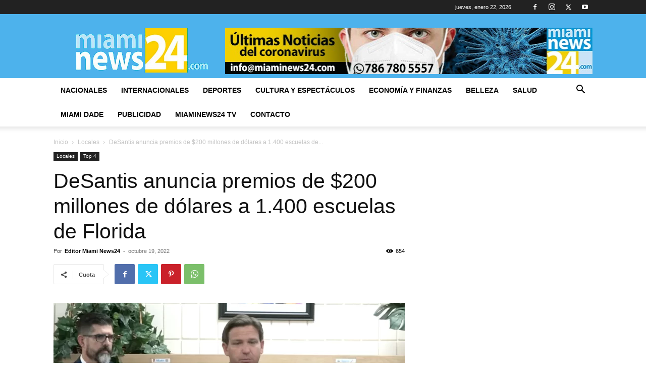

--- FILE ---
content_type: text/html; charset=utf-8
request_url: https://www.google.com/recaptcha/api2/aframe
body_size: 268
content:
<!DOCTYPE HTML><html><head><meta http-equiv="content-type" content="text/html; charset=UTF-8"></head><body><script nonce="wQx42E7TWbK4DUHGynNKvw">/** Anti-fraud and anti-abuse applications only. See google.com/recaptcha */ try{var clients={'sodar':'https://pagead2.googlesyndication.com/pagead/sodar?'};window.addEventListener("message",function(a){try{if(a.source===window.parent){var b=JSON.parse(a.data);var c=clients[b['id']];if(c){var d=document.createElement('img');d.src=c+b['params']+'&rc='+(localStorage.getItem("rc::a")?sessionStorage.getItem("rc::b"):"");window.document.body.appendChild(d);sessionStorage.setItem("rc::e",parseInt(sessionStorage.getItem("rc::e")||0)+1);localStorage.setItem("rc::h",'1769067627706');}}}catch(b){}});window.parent.postMessage("_grecaptcha_ready", "*");}catch(b){}</script></body></html>